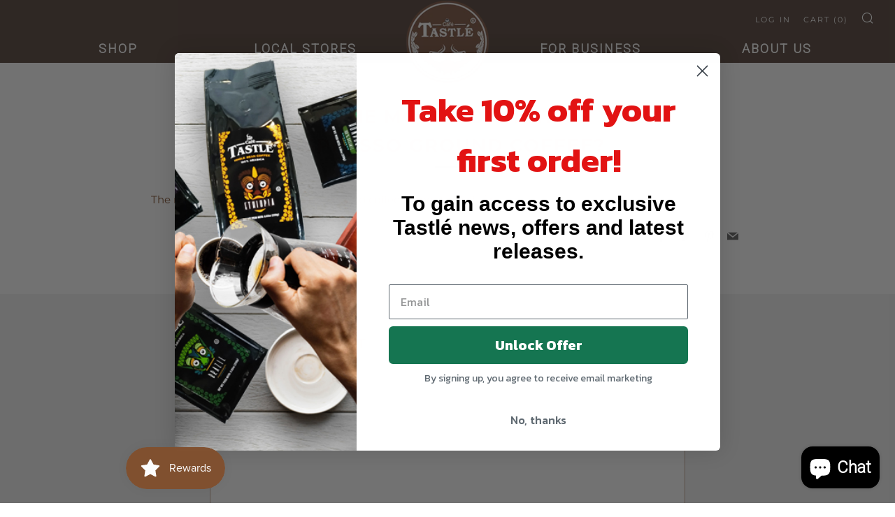

--- FILE ---
content_type: text/javascript
request_url: https://www.tastlecoffee.com/cdn/shop/t/8/assets/custom.js?v=152733329445290166911635868244
body_size: -792
content:
//# sourceMappingURL=/cdn/shop/t/8/assets/custom.js.map?v=152733329445290166911635868244
